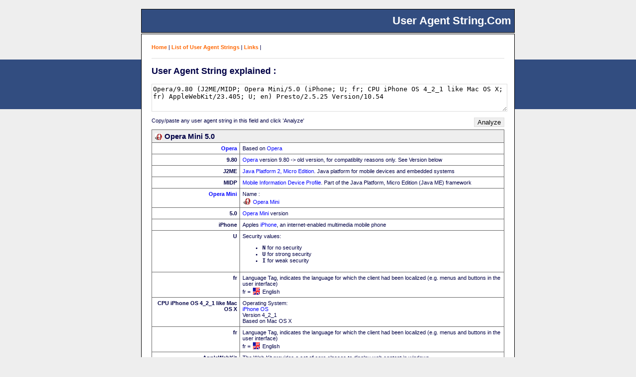

--- FILE ---
content_type: text/html; charset=UTF-8
request_url: https://useragentstring.com/Opera%20Mini5.0_id_18026.php
body_size: 1949
content:

<!DOCTYPE html><html lang="en"><script async src="https://pagead2.googlesyndication.com/pagead/js/adsbygoogle.js?client=ca-pub-5947346838678041"crossorigin="anonymous"></script><head><title>UserAgentString.com - Opera Mini version 5.0</title><meta name="description" content="Understand what information is contained in a Opera Mini user agent string. Get an analysis of your or any other user agent string. Find lists of user agent strings from browsers, crawlers, spiders, bots, validators and others.." /><meta name="keywords" content="Opera Mini,5.0,user agent string,user agent,useragent ,user agents,user_agent,useragents , browser, crawler, spider, versions,msie,konqueror ,googlebot ,firefox,galeon" /><meta http-equiv="Content-Type" content="text/html; charset=UTF-8" /><link rel="stylesheet" type="text/css" href="/css/useragentstring.css" /><script  type="text/javascript" src="/js/useragentstring.js" ></script></head><body><h1 id="seitenTitel">&nbsp;User Agent String.Com&nbsp;</h1><div id="balken">&nbsp;</div><div id="kasten"><div id="menu"><a href='/'>Home</a> | <a href='/pages/useragentstring.php'>List of User Agent Strings</a> | <a href='/pages/links.php'>Links</a> | <div id="strich">&nbsp;</div></div><div id="content"><h2>User Agent String explained  :</h2><form id='uas_form' method='post' action='/index.php' style='margin-bottom:0px;'><div><textarea name='uas' id='uas_textfeld' rows='4' cols='30'>Opera/9.80 (J2ME/MIDP; Opera Mini/5.0 (iPhone; U; fr; CPU iPhone OS 4_2_1 like Mac OS X; fr) AppleWebKit/23.405; U; en) Presto/2.5.25 Version/10.54</textarea><div style='margin-top:10px;'><input type='submit' value='Analyze' class='button' style='float:right;' /><span style='font-size:11px'>Copy/paste any user agent string in this field and click 'Analyze'</span><br />&nbsp;</div></div></form><table border='1' id='dieTabelle'><tr><th colspan='2'><img src='/img//browser/operamini.png'  alt='Opera Mini'  class='uaIcon' />Opera Mini 5.0</th></tr><tr><td class='wort'><a href='http://www.opera.com/' rel='external'>Opera</a></td><td class='erklaerung'>Based on <a href='http://www.opera.com/' rel='external'>Opera</a></td></tr><tr><td class='wort'>9.80</td><td class='erklaerung'><a href='http://www.opera.com/' rel='external'>Opera</a> version 9.80 -> old version, for compatiblity reasons only. See Version below </td></tr><tr><td class='wort'>J2ME</td><td class='erklaerung'><a href='http://java.sun.com/javame/index.jsp' rel='external'>Java Platform 2, Micro Edition</a>. Java platform  for mobile devices and  embedded systems</td></tr><tr><td class='wort'>MIDP</td><td class='erklaerung'><a href='http://java.sun.com/products/midp/' rel='external'>Mobile Information Device Profile</a>. Part of the Java Platform, Micro Edition (Java ME) framework</td></tr><tr><td class='wort'><a href='http://www.opera.com/mobile/' rel='external'>Opera Mini</a></td><td class='erklaerung'>Name : <br /><img src='/img//browser/operamini.png' alt='' class='uaIcon' /><a href='http://www.opera.com/mobile/' rel='external'>Opera Mini</a></td></tr><tr><td class='wort'>5.0</td><td class='erklaerung'><a href='http://www.opera.com/mobile/' rel='external'>Opera Mini</a> version</td></tr><tr><td class='wort'>iPhone</td><td class='erklaerung'>Apples <a href='http://www.apple.com/iphone/' rel='external'>iPhone</a>, an internet-enabled multimedia mobile phone</td></tr><tr><td class='wort'>U</td><td class='erklaerung'> Security values: <ul><li>    <tt><b>N</b></tt> for no security</li><li>    <tt><b>U</b></tt> for strong security</li><li>    <tt><b>I</b></tt> for weak security</li></ul></td></tr><tr><td class='wort'>fr</td><td class='erklaerung'>Language Tag, indicates the language for which the client had been localized (e.g. menus and buttons in the user interface) <br />fr = <img src='/img/flag/en.png' alt='English' class='uaIcon' />English</td></tr><tr><td class='wort'>CPU iPhone OS 4_2_1 like Mac OS X</td><td class='erklaerung'>Operating System: <br /> <a href="http://developer.apple.com/iphone/" rel="external">iPhone OS</a><br />Version 4_2_1<br />Based on Mac OS X</td></tr><tr><td class='wort'>fr</td><td class='erklaerung'>Language Tag, indicates the language for which the client had been localized (e.g. menus and buttons in the user interface) <br />fr = <img src='/img/flag/en.png' alt='English' class='uaIcon' />English</td></tr><tr><td class='wort'>AppleWebKit</td><td class='erklaerung'>The Web Kit provides a set of core classes to display web content in windows</td></tr><tr><td class='wort'>23.405</td><td class='erklaerung'>Web Kit build</td></tr><tr><td class='wort'>U</td><td class='erklaerung'> Security values: <ul><li>    <tt><b>N</b></tt> for no security</li><li>    <tt><b>U</b></tt> for strong security</li><li>    <tt><b>I</b></tt> for weak security</li></ul></td></tr><tr><td class='wort'>en</td><td class='erklaerung'>Language Tag, indicates the language for which the client had been localized (e.g. menus and buttons in the user interface) <br />en = <img src='/img/flag/en.png' alt='English' class='uaIcon' />English</td></tr><tr><td class='wort'>Presto</td><td class='erklaerung'>Layout engine for <a href='http://www.opera.com/' rel='external'>Opera</a></td></tr><tr><td class='wort'>2.5.25</td><td class='erklaerung'>Presto version</td></tr><tr><td class='wort'>Version</td><td class='erklaerung'>Browser version </td></tr><tr><td class='wort'>10.54</td><td class='erklaerung'>Version 10.54</td></tr><tr><td colspan='2'>&nbsp;</td></tr><tr><td class='wort'><em>Description:</em></td><td><a href='http://www.opera.com/' rel='external'>Opera</a> browser for moblile phones.
It requests web pages through the company's servers, which process and compress them before relaying the pages back to the mobile phone. This compression process makes transfer time about two to three times faster, and the pre-processing smooths compatibility with web pages not designed for mobile phones.</td></tr><tr><td class='wort'><em>First visit:</em></td><td> 2011.03.10 11:23 </td></tr><tr><td class='wort'><em>Last visit:</em></td><td>2017.01.27 09:03</td></tr><tr><td class='wort' style='text-align:center' colspan='2'><br /><a href='pages/Opera Mini/' >All Opera Mini user agent strings </a></td></tr></table></div><br /><div style="font-size:10px;text-align:center;position:absolute; bottom:5px;width:100%;"><br /><hr style="color:white;border:none;width:95%;border-bottom:1px solid #333;" />&copy; 2005 - 2025 <a href="https://www.useragentstring.com">UserAgentString.com</a><br /><a href="https//www.wordconstructor.com" rel="external">Wordconstructor - Random Word Generator</a> <br /></div><br /></div></body></html>